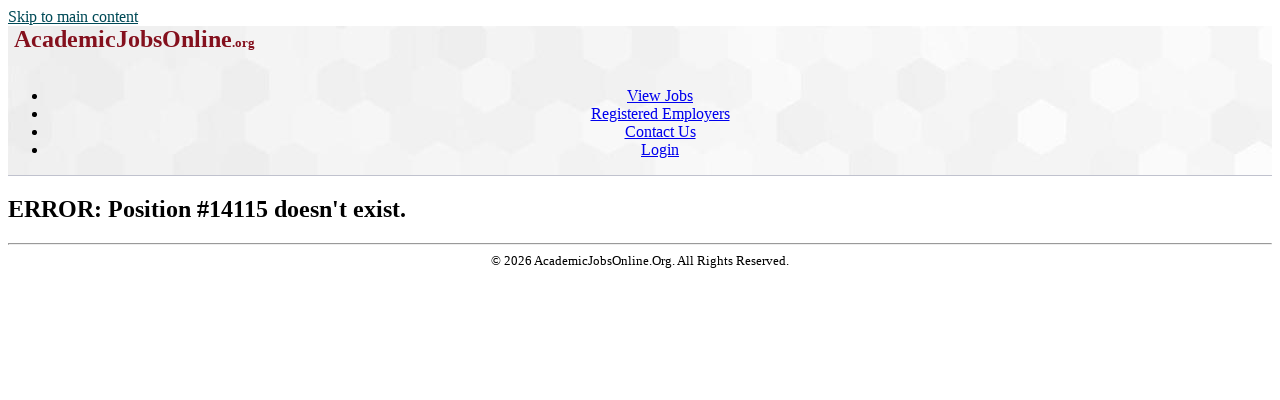

--- FILE ---
content_type: text/html; charset=utf-8
request_url: https://academicjobsonline.org/ajo/jobs/14115
body_size: 2673
content:
<!DOCTYPE html>
<html xmlns="http://www.w3.org/1999/xhtml" lang="en" xml:lang="en">
<head>
<title>ERROR: Position #14115 doesn&#39;t exist.</title>
<meta http-equiv="Content-Type" content="text/html; charset=utf-8">
<meta name="Keywords" content="DukeMathYu,AJO,online faculty recruitment,faculty positions,recruiting,hiring,applicant tracking,higher ed jobs,academic jobs online,academicjobsonline,college jobs,university jobs,job applications,employment,AA/EEO">
<meta name="description" content="Full service online faculty recruitment and application management system for academic institutions worldwide. We offer unique solutions tailored for academic communities.">
<meta name="mc" content="2026-01-19 0:53:48">
<meta name="robots" content="noindex,nofollow">
<meta name="viewport" content="width=device-width, initial-scale=1">
<link rel="stylesheet" type="text/css" href="https://academicjobsonline.org/styles/ajo.css" >
<script src="https://academicjobsonline.org/styles/ajo.js"></script>
<script>function yousure(msg){return confirm(msg?msg:"Are you sure to delete it?");} if(parseInt(getCookie('txtOnly'))){document.write("<style>img,audio,video{display:none;}</style>");}</script>
</head>
<body>
<header class="table navbar"><a href="#maincontent" class="sr-only sr-only-focusable screenonly" style="color:#004a57">Skip to main content</a><nav class="tableRow" style="background-image:url('https://academicjobsonline.org/icons/hexagon_bg.jpg')">
<div class="tableCell"><h1 style="margin:0px">&nbsp;<a href="https://academicjobsonline.org/ajo" title="AcademicJobsOnline Home Page"
		style="text-decoration:none;color:#84101D;"><span style="font-size:x-large;">AcademicJobsOnline</span><span style="font-size:small;">.org</span></a></h1>
</div><div class="tableCell" style="text-align:center"><div id="navsl"></div><div class="navmenu"><a href="#" id="menu-icon" title="main menu" style="color:#000">&zwnj;</a><ul class="nav">
<li class="a"><a href="/ajo/jobs">View Jobs</a></li>
<li class="a"><a href="/ajo/employers">Registered Employers</a></li>
<li class="a"><a href="https://academicjobsonline.org/ajo/contact">Contact Us</a></li>
<li class="a"><a href="https://academicjobsonline.org/ajo/login/top">Login</a></li>
</ul></div>
</div><div class="tableRow" style="vertical-align:text-top; background-color:#c0c2ce; height:1px">
<div class="tableCell"></div><div class="tableCell"></div></div>
</nav></header><main><div id="maincontent"></div>
<h2>ERROR: Position #14115 doesn't exist.</h2>

<hr class="clr">
</main><footer style="font-size:small;text-align:center;">&copy; 2026 AcademicJobsOnline.Org. All Rights Reserved.</footer>
</body>
</html>